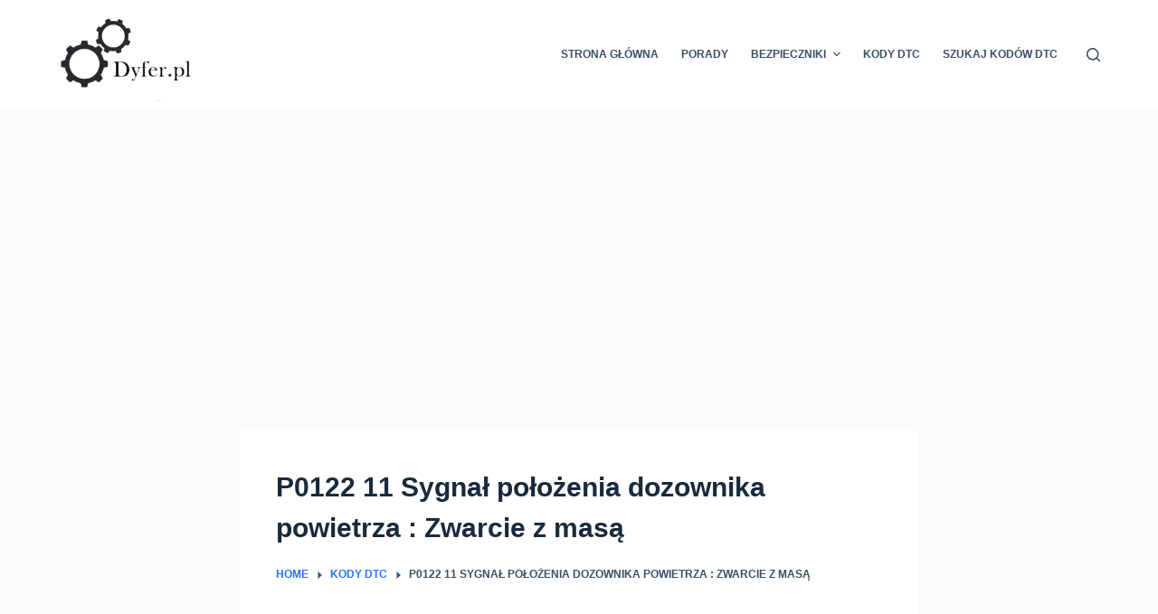

--- FILE ---
content_type: text/html; charset=UTF-8
request_url: https://dyfer.pl/p0122-11/
body_size: 19154
content:

<!doctype html>
<html lang="pl-PL"
	prefix="og: https://ogp.me/ns#" >
<head>
	
	<meta charset="UTF-8">
	<meta name="viewport" content="width=device-width, initial-scale=1, maximum-scale=5, viewport-fit=cover">
	<link rel="profile" href="https://gmpg.org/xfn/11">

	<title>P0122 11 Sygnał położenia dozownika powietrza : Zwarcie z masą - Szukaj kodów błędów DTC</title>

		<!-- All in One SEO 4.1.6.2 -->
		<meta name="description" content=" Szukaj kodów dtc Search for:Search Button Kod błędu P0122 11 Lokalizacja usterki Sygnał położenia dozownika powietrza : Zwarcie z masą Napięcie sygnału 1 czujnika położenia modułu przepustnicy z napędem jest niższe od progu działania Wykrycie zwarcia z masą sygnału 1 czujnika położenia przepustnicy z napędem Główne możliwe objawy odczuwane przez klienta Brak automatycznego zatrzymania silnika spalinowego Szarpanie, gaśnięcie silnika Niemożliwe włączenie funkcji regulacji lub ograniczenia prędkości pojazdu Drgania Warkot / buczenie / brzęczenie Gwizd i syrena / syczenie / szum powietrza Dezaktywacja lub odcięcie funkcji regulacji / ograniczenia prędkości samochodu Nieprawidłowe działanie wytwarzania ciepłego powietrza Nieprawidłowe działanie przełącznika…" />
		<meta name="robots" content="max-image-preview:large" />
		<link rel="canonical" href="https://dyfer.pl/p0122-11/" />

		<!-- Global site tag (gtag.js) - Google Analytics -->
<script async src="https://www.googletagmanager.com/gtag/js?id=UA-217313340-1"></script>
<script>
 window.dataLayer = window.dataLayer || [];
 function gtag(){dataLayer.push(arguments);}
 gtag('js', new Date());

 gtag('config', 'UA-217313340-1');
</script>
		<meta property="og:locale" content="pl_PL" />
		<meta property="og:site_name" content="Szukaj kodów błędów DTC - Kody DTC P0XXX" />
		<meta property="og:type" content="article" />
		<meta property="og:title" content="P0122 11 Sygnał położenia dozownika powietrza : Zwarcie z masą - Szukaj kodów błędów DTC" />
		<meta property="og:description" content=" Szukaj kodów dtc Search for:Search Button Kod błędu P0122 11 Lokalizacja usterki Sygnał położenia dozownika powietrza : Zwarcie z masą Napięcie sygnału 1 czujnika położenia modułu przepustnicy z napędem jest niższe od progu działania Wykrycie zwarcia z masą sygnału 1 czujnika położenia przepustnicy z napędem Główne możliwe objawy odczuwane przez klienta Brak automatycznego zatrzymania silnika spalinowego Szarpanie, gaśnięcie silnika Niemożliwe włączenie funkcji regulacji lub ograniczenia prędkości pojazdu Drgania Warkot / buczenie / brzęczenie Gwizd i syrena / syczenie / szum powietrza Dezaktywacja lub odcięcie funkcji regulacji / ograniczenia prędkości samochodu Nieprawidłowe działanie wytwarzania ciepłego powietrza Nieprawidłowe działanie przełącznika…" />
		<meta property="og:url" content="https://dyfer.pl/p0122-11/" />
		<meta property="og:image" content="https://dyfer.pl/wp-content/uploads/2023/06/logo.png" />
		<meta property="og:image:secure_url" content="https://dyfer.pl/wp-content/uploads/2023/06/logo.png" />
		<meta property="article:published_time" content="2022-06-27T20:08:00+00:00" />
		<meta property="article:modified_time" content="2022-06-27T20:08:00+00:00" />
		<meta name="twitter:card" content="summary" />
		<meta name="twitter:title" content="P0122 11 Sygnał położenia dozownika powietrza : Zwarcie z masą - Szukaj kodów błędów DTC" />
		<meta name="twitter:description" content=" Szukaj kodów dtc Search for:Search Button Kod błędu P0122 11 Lokalizacja usterki Sygnał położenia dozownika powietrza : Zwarcie z masą Napięcie sygnału 1 czujnika położenia modułu przepustnicy z napędem jest niższe od progu działania Wykrycie zwarcia z masą sygnału 1 czujnika położenia przepustnicy z napędem Główne możliwe objawy odczuwane przez klienta Brak automatycznego zatrzymania silnika spalinowego Szarpanie, gaśnięcie silnika Niemożliwe włączenie funkcji regulacji lub ograniczenia prędkości pojazdu Drgania Warkot / buczenie / brzęczenie Gwizd i syrena / syczenie / szum powietrza Dezaktywacja lub odcięcie funkcji regulacji / ograniczenia prędkości samochodu Nieprawidłowe działanie wytwarzania ciepłego powietrza Nieprawidłowe działanie przełącznika…" />
		<meta name="twitter:image" content="https://dyfer.pl/wp-content/uploads/2023/06/logo.png" />
		<script type="application/ld+json" class="aioseo-schema">
			{"@context":"https:\/\/schema.org","@graph":[{"@type":"WebSite","@id":"https:\/\/dyfer.pl\/#website","url":"https:\/\/dyfer.pl\/","name":"Szukaj kod\u00f3w b\u0142\u0119d\u00f3w DTC","description":"Kody DTC P0XXX","inLanguage":"pl-PL","publisher":{"@id":"https:\/\/dyfer.pl\/#organization"}},{"@type":"Organization","@id":"https:\/\/dyfer.pl\/#organization","name":"Dyfer.pl","url":"https:\/\/dyfer.pl\/","logo":{"@type":"ImageObject","@id":"https:\/\/dyfer.pl\/#organizationLogo","url":"https:\/\/dyfer.pl\/wp-content\/uploads\/2023\/06\/logo.png","width":490,"height":300},"image":{"@id":"https:\/\/dyfer.pl\/#organizationLogo"}},{"@type":"BreadcrumbList","@id":"https:\/\/dyfer.pl\/p0122-11\/#breadcrumblist","itemListElement":[{"@type":"ListItem","@id":"https:\/\/dyfer.pl\/#listItem","position":1,"item":{"@type":"WebPage","@id":"https:\/\/dyfer.pl\/","name":"Home","description":"Kody DTC P0XXX","url":"https:\/\/dyfer.pl\/"},"nextItem":"https:\/\/dyfer.pl\/p0122-11\/#listItem"},{"@type":"ListItem","@id":"https:\/\/dyfer.pl\/p0122-11\/#listItem","position":2,"item":{"@type":"WebPage","@id":"https:\/\/dyfer.pl\/p0122-11\/","name":"P0122 11 \tSygna\u0142 po\u0142o\u017cenia dozownika powietrza : Zwarcie z mas\u0105","description":"Szukaj kod\u00f3w dtc Search for:Search Button Kod b\u0142\u0119du P0122 11 Lokalizacja usterki Sygna\u0142 po\u0142o\u017cenia dozownika powietrza : Zwarcie z mas\u0105 Napi\u0119cie sygna\u0142u 1 czujnika po\u0142o\u017cenia modu\u0142u przepustnicy z nap\u0119dem jest ni\u017csze od progu dzia\u0142ania Wykrycie zwarcia z mas\u0105 sygna\u0142u 1 czujnika po\u0142o\u017cenia przepustnicy z nap\u0119dem G\u0142\u00f3wne mo\u017cliwe objawy odczuwane przez klienta Brak automatycznego zatrzymania silnika spalinowego Szarpanie, ga\u015bni\u0119cie silnika Niemo\u017cliwe w\u0142\u0105czenie funkcji regulacji lub ograniczenia pr\u0119dko\u015bci pojazdu Drgania Warkot \/ buczenie \/ brz\u0119czenie Gwizd i syrena \/ syczenie \/ szum powietrza Dezaktywacja lub odci\u0119cie funkcji regulacji \/ ograniczenia pr\u0119dko\u015bci samochodu Nieprawid\u0142owe dzia\u0142anie wytwarzania ciep\u0142ego powietrza Nieprawid\u0142owe dzia\u0142anie prze\u0142\u0105cznika\u2026","url":"https:\/\/dyfer.pl\/p0122-11\/"},"previousItem":"https:\/\/dyfer.pl\/#listItem"}]},{"@type":"Person","@id":"https:\/\/dyfer.pl\/author\/bolec812\/#author","url":"https:\/\/dyfer.pl\/author\/bolec812\/","name":"bolec812","image":{"@type":"ImageObject","@id":"https:\/\/dyfer.pl\/p0122-11\/#authorImage","url":"https:\/\/secure.gravatar.com\/avatar\/f161b088b59be2bf84a54f9a0689732ea6ab35ddbc0ec88306b62cabf6dd4418?s=96&d=retro&r=g","width":96,"height":96,"caption":"bolec812"}},{"@type":"WebPage","@id":"https:\/\/dyfer.pl\/p0122-11\/#webpage","url":"https:\/\/dyfer.pl\/p0122-11\/","name":"P0122 11 Sygna\u0142 po\u0142o\u017cenia dozownika powietrza : Zwarcie z mas\u0105 - Szukaj kod\u00f3w b\u0142\u0119d\u00f3w DTC","description":"Szukaj kod\u00f3w dtc Search for:Search Button Kod b\u0142\u0119du P0122 11 Lokalizacja usterki Sygna\u0142 po\u0142o\u017cenia dozownika powietrza : Zwarcie z mas\u0105 Napi\u0119cie sygna\u0142u 1 czujnika po\u0142o\u017cenia modu\u0142u przepustnicy z nap\u0119dem jest ni\u017csze od progu dzia\u0142ania Wykrycie zwarcia z mas\u0105 sygna\u0142u 1 czujnika po\u0142o\u017cenia przepustnicy z nap\u0119dem G\u0142\u00f3wne mo\u017cliwe objawy odczuwane przez klienta Brak automatycznego zatrzymania silnika spalinowego Szarpanie, ga\u015bni\u0119cie silnika Niemo\u017cliwe w\u0142\u0105czenie funkcji regulacji lub ograniczenia pr\u0119dko\u015bci pojazdu Drgania Warkot \/ buczenie \/ brz\u0119czenie Gwizd i syrena \/ syczenie \/ szum powietrza Dezaktywacja lub odci\u0119cie funkcji regulacji \/ ograniczenia pr\u0119dko\u015bci samochodu Nieprawid\u0142owe dzia\u0142anie wytwarzania ciep\u0142ego powietrza Nieprawid\u0142owe dzia\u0142anie prze\u0142\u0105cznika\u2026","inLanguage":"pl-PL","isPartOf":{"@id":"https:\/\/dyfer.pl\/#website"},"breadcrumb":{"@id":"https:\/\/dyfer.pl\/p0122-11\/#breadcrumblist"},"author":"https:\/\/dyfer.pl\/author\/bolec812\/#author","creator":"https:\/\/dyfer.pl\/author\/bolec812\/#author","datePublished":"2022-06-27T20:08:00+02:00","dateModified":"2022-06-27T20:08:00+02:00"},{"@type":"BlogPosting","@id":"https:\/\/dyfer.pl\/p0122-11\/#blogposting","name":"P0122 11 Sygna\u0142 po\u0142o\u017cenia dozownika powietrza : Zwarcie z mas\u0105 - Szukaj kod\u00f3w b\u0142\u0119d\u00f3w DTC","description":"Szukaj kod\u00f3w dtc Search for:Search Button Kod b\u0142\u0119du P0122 11 Lokalizacja usterki Sygna\u0142 po\u0142o\u017cenia dozownika powietrza : Zwarcie z mas\u0105 Napi\u0119cie sygna\u0142u 1 czujnika po\u0142o\u017cenia modu\u0142u przepustnicy z nap\u0119dem jest ni\u017csze od progu dzia\u0142ania Wykrycie zwarcia z mas\u0105 sygna\u0142u 1 czujnika po\u0142o\u017cenia przepustnicy z nap\u0119dem G\u0142\u00f3wne mo\u017cliwe objawy odczuwane przez klienta Brak automatycznego zatrzymania silnika spalinowego Szarpanie, ga\u015bni\u0119cie silnika Niemo\u017cliwe w\u0142\u0105czenie funkcji regulacji lub ograniczenia pr\u0119dko\u015bci pojazdu Drgania Warkot \/ buczenie \/ brz\u0119czenie Gwizd i syrena \/ syczenie \/ szum powietrza Dezaktywacja lub odci\u0119cie funkcji regulacji \/ ograniczenia pr\u0119dko\u015bci samochodu Nieprawid\u0142owe dzia\u0142anie wytwarzania ciep\u0142ego powietrza Nieprawid\u0142owe dzia\u0142anie prze\u0142\u0105cznika\u2026","inLanguage":"pl-PL","headline":"P0122 11 \tSygna\u0142 po\u0142o\u017cenia dozownika powietrza : Zwarcie z mas\u0105","author":{"@id":"https:\/\/dyfer.pl\/author\/bolec812\/#author"},"publisher":{"@id":"https:\/\/dyfer.pl\/#organization"},"datePublished":"2022-06-27T20:08:00+02:00","dateModified":"2022-06-27T20:08:00+02:00","articleSection":"Kody DTC","mainEntityOfPage":{"@id":"https:\/\/dyfer.pl\/p0122-11\/#webpage"},"isPartOf":{"@id":"https:\/\/dyfer.pl\/p0122-11\/#webpage"},"image":{"@type":"ImageObject","@id":"https:\/\/dyfer.pl\/#articleImage","url":"https:\/\/dyfer.pl\/wp-content\/uploads\/2023\/06\/logo.png","width":490,"height":300}}]}
		</script>
		<!-- All in One SEO -->

<link rel='dns-prefetch' href='//pagead2.googlesyndication.com' />
<link rel="alternate" type="application/rss+xml" title="Szukaj kodów błędów DTC &raquo; Kanał z wpisami" href="https://dyfer.pl/feed/" />
<link rel="alternate" type="application/rss+xml" title="Szukaj kodów błędów DTC &raquo; Kanał z komentarzami" href="https://dyfer.pl/comments/feed/" />
<link rel="alternate" title="oEmbed (JSON)" type="application/json+oembed" href="https://dyfer.pl/wp-json/oembed/1.0/embed?url=https%3A%2F%2Fdyfer.pl%2Fp0122-11%2F" />
<link rel="alternate" title="oEmbed (XML)" type="text/xml+oembed" href="https://dyfer.pl/wp-json/oembed/1.0/embed?url=https%3A%2F%2Fdyfer.pl%2Fp0122-11%2F&#038;format=xml" />
<style id='wp-img-auto-sizes-contain-inline-css'>
img:is([sizes=auto i],[sizes^="auto," i]){contain-intrinsic-size:3000px 1500px}
/*# sourceURL=wp-img-auto-sizes-contain-inline-css */
</style>
<link rel='stylesheet' id='blocksy-dynamic-global-css' href='https://dyfer.pl/wp-content/uploads/blocksy/css/global.css?ver=91041' media='all' />
<link rel='stylesheet' id='wp-block-library-css' href='https://dyfer.pl/wp-includes/css/dist/block-library/style.min.css?ver=6.9' media='all' />
<style id='global-styles-inline-css'>
:root{--wp--preset--aspect-ratio--square: 1;--wp--preset--aspect-ratio--4-3: 4/3;--wp--preset--aspect-ratio--3-4: 3/4;--wp--preset--aspect-ratio--3-2: 3/2;--wp--preset--aspect-ratio--2-3: 2/3;--wp--preset--aspect-ratio--16-9: 16/9;--wp--preset--aspect-ratio--9-16: 9/16;--wp--preset--color--black: #000000;--wp--preset--color--cyan-bluish-gray: #abb8c3;--wp--preset--color--white: #ffffff;--wp--preset--color--pale-pink: #f78da7;--wp--preset--color--vivid-red: #cf2e2e;--wp--preset--color--luminous-vivid-orange: #ff6900;--wp--preset--color--luminous-vivid-amber: #fcb900;--wp--preset--color--light-green-cyan: #7bdcb5;--wp--preset--color--vivid-green-cyan: #00d084;--wp--preset--color--pale-cyan-blue: #8ed1fc;--wp--preset--color--vivid-cyan-blue: #0693e3;--wp--preset--color--vivid-purple: #9b51e0;--wp--preset--color--palette-color-1: var(--paletteColor1, #2872fa);--wp--preset--color--palette-color-2: var(--paletteColor2, #1559ed);--wp--preset--color--palette-color-3: var(--paletteColor3, #3A4F66);--wp--preset--color--palette-color-4: var(--paletteColor4, #192a3d);--wp--preset--color--palette-color-5: var(--paletteColor5, #e1e8ed);--wp--preset--color--palette-color-6: var(--paletteColor6, #f2f5f7);--wp--preset--color--palette-color-7: var(--paletteColor7, #FAFBFC);--wp--preset--color--palette-color-8: var(--paletteColor8, #ffffff);--wp--preset--gradient--vivid-cyan-blue-to-vivid-purple: linear-gradient(135deg,rgba(6,147,227,1) 0%,rgb(155,81,224) 100%);--wp--preset--gradient--light-green-cyan-to-vivid-green-cyan: linear-gradient(135deg,rgb(122,220,180) 0%,rgb(0,208,130) 100%);--wp--preset--gradient--luminous-vivid-amber-to-luminous-vivid-orange: linear-gradient(135deg,rgba(252,185,0,1) 0%,rgba(255,105,0,1) 100%);--wp--preset--gradient--luminous-vivid-orange-to-vivid-red: linear-gradient(135deg,rgba(255,105,0,1) 0%,rgb(207,46,46) 100%);--wp--preset--gradient--very-light-gray-to-cyan-bluish-gray: linear-gradient(135deg,rgb(238,238,238) 0%,rgb(169,184,195) 100%);--wp--preset--gradient--cool-to-warm-spectrum: linear-gradient(135deg,rgb(74,234,220) 0%,rgb(151,120,209) 20%,rgb(207,42,186) 40%,rgb(238,44,130) 60%,rgb(251,105,98) 80%,rgb(254,248,76) 100%);--wp--preset--gradient--blush-light-purple: linear-gradient(135deg,rgb(255,206,236) 0%,rgb(152,150,240) 100%);--wp--preset--gradient--blush-bordeaux: linear-gradient(135deg,rgb(254,205,165) 0%,rgb(254,45,45) 50%,rgb(107,0,62) 100%);--wp--preset--gradient--luminous-dusk: linear-gradient(135deg,rgb(255,203,112) 0%,rgb(199,81,192) 50%,rgb(65,88,208) 100%);--wp--preset--gradient--pale-ocean: linear-gradient(135deg,rgb(255,245,203) 0%,rgb(182,227,212) 50%,rgb(51,167,181) 100%);--wp--preset--gradient--electric-grass: linear-gradient(135deg,rgb(202,248,128) 0%,rgb(113,206,126) 100%);--wp--preset--gradient--midnight: linear-gradient(135deg,rgb(2,3,129) 0%,rgb(40,116,252) 100%);--wp--preset--gradient--juicy-peach: linear-gradient(to right, #ffecd2 0%, #fcb69f 100%);--wp--preset--gradient--young-passion: linear-gradient(to right, #ff8177 0%, #ff867a 0%, #ff8c7f 21%, #f99185 52%, #cf556c 78%, #b12a5b 100%);--wp--preset--gradient--true-sunset: linear-gradient(to right, #fa709a 0%, #fee140 100%);--wp--preset--gradient--morpheus-den: linear-gradient(to top, #30cfd0 0%, #330867 100%);--wp--preset--gradient--plum-plate: linear-gradient(135deg, #667eea 0%, #764ba2 100%);--wp--preset--gradient--aqua-splash: linear-gradient(15deg, #13547a 0%, #80d0c7 100%);--wp--preset--gradient--love-kiss: linear-gradient(to top, #ff0844 0%, #ffb199 100%);--wp--preset--gradient--new-retrowave: linear-gradient(to top, #3b41c5 0%, #a981bb 49%, #ffc8a9 100%);--wp--preset--gradient--plum-bath: linear-gradient(to top, #cc208e 0%, #6713d2 100%);--wp--preset--gradient--high-flight: linear-gradient(to right, #0acffe 0%, #495aff 100%);--wp--preset--gradient--teen-party: linear-gradient(-225deg, #FF057C 0%, #8D0B93 50%, #321575 100%);--wp--preset--gradient--fabled-sunset: linear-gradient(-225deg, #231557 0%, #44107A 29%, #FF1361 67%, #FFF800 100%);--wp--preset--gradient--arielle-smile: radial-gradient(circle 248px at center, #16d9e3 0%, #30c7ec 47%, #46aef7 100%);--wp--preset--gradient--itmeo-branding: linear-gradient(180deg, #2af598 0%, #009efd 100%);--wp--preset--gradient--deep-blue: linear-gradient(to right, #6a11cb 0%, #2575fc 100%);--wp--preset--gradient--strong-bliss: linear-gradient(to right, #f78ca0 0%, #f9748f 19%, #fd868c 60%, #fe9a8b 100%);--wp--preset--gradient--sweet-period: linear-gradient(to top, #3f51b1 0%, #5a55ae 13%, #7b5fac 25%, #8f6aae 38%, #a86aa4 50%, #cc6b8e 62%, #f18271 75%, #f3a469 87%, #f7c978 100%);--wp--preset--gradient--purple-division: linear-gradient(to top, #7028e4 0%, #e5b2ca 100%);--wp--preset--gradient--cold-evening: linear-gradient(to top, #0c3483 0%, #a2b6df 100%, #6b8cce 100%, #a2b6df 100%);--wp--preset--gradient--mountain-rock: linear-gradient(to right, #868f96 0%, #596164 100%);--wp--preset--gradient--desert-hump: linear-gradient(to top, #c79081 0%, #dfa579 100%);--wp--preset--gradient--ethernal-constance: linear-gradient(to top, #09203f 0%, #537895 100%);--wp--preset--gradient--happy-memories: linear-gradient(-60deg, #ff5858 0%, #f09819 100%);--wp--preset--gradient--grown-early: linear-gradient(to top, #0ba360 0%, #3cba92 100%);--wp--preset--gradient--morning-salad: linear-gradient(-225deg, #B7F8DB 0%, #50A7C2 100%);--wp--preset--gradient--night-call: linear-gradient(-225deg, #AC32E4 0%, #7918F2 48%, #4801FF 100%);--wp--preset--gradient--mind-crawl: linear-gradient(-225deg, #473B7B 0%, #3584A7 51%, #30D2BE 100%);--wp--preset--gradient--angel-care: linear-gradient(-225deg, #FFE29F 0%, #FFA99F 48%, #FF719A 100%);--wp--preset--gradient--juicy-cake: linear-gradient(to top, #e14fad 0%, #f9d423 100%);--wp--preset--gradient--rich-metal: linear-gradient(to right, #d7d2cc 0%, #304352 100%);--wp--preset--gradient--mole-hall: linear-gradient(-20deg, #616161 0%, #9bc5c3 100%);--wp--preset--gradient--cloudy-knoxville: linear-gradient(120deg, #fdfbfb 0%, #ebedee 100%);--wp--preset--gradient--soft-grass: linear-gradient(to top, #c1dfc4 0%, #deecdd 100%);--wp--preset--gradient--saint-petersburg: linear-gradient(135deg, #f5f7fa 0%, #c3cfe2 100%);--wp--preset--gradient--everlasting-sky: linear-gradient(135deg, #fdfcfb 0%, #e2d1c3 100%);--wp--preset--gradient--kind-steel: linear-gradient(-20deg, #e9defa 0%, #fbfcdb 100%);--wp--preset--gradient--over-sun: linear-gradient(60deg, #abecd6 0%, #fbed96 100%);--wp--preset--gradient--premium-white: linear-gradient(to top, #d5d4d0 0%, #d5d4d0 1%, #eeeeec 31%, #efeeec 75%, #e9e9e7 100%);--wp--preset--gradient--clean-mirror: linear-gradient(45deg, #93a5cf 0%, #e4efe9 100%);--wp--preset--gradient--wild-apple: linear-gradient(to top, #d299c2 0%, #fef9d7 100%);--wp--preset--gradient--snow-again: linear-gradient(to top, #e6e9f0 0%, #eef1f5 100%);--wp--preset--gradient--confident-cloud: linear-gradient(to top, #dad4ec 0%, #dad4ec 1%, #f3e7e9 100%);--wp--preset--gradient--glass-water: linear-gradient(to top, #dfe9f3 0%, white 100%);--wp--preset--gradient--perfect-white: linear-gradient(-225deg, #E3FDF5 0%, #FFE6FA 100%);--wp--preset--font-size--small: 13px;--wp--preset--font-size--medium: 20px;--wp--preset--font-size--large: 36px;--wp--preset--font-size--x-large: 42px;--wp--preset--spacing--20: 0.44rem;--wp--preset--spacing--30: 0.67rem;--wp--preset--spacing--40: 1rem;--wp--preset--spacing--50: 1.5rem;--wp--preset--spacing--60: 2.25rem;--wp--preset--spacing--70: 3.38rem;--wp--preset--spacing--80: 5.06rem;--wp--preset--shadow--natural: 6px 6px 9px rgba(0, 0, 0, 0.2);--wp--preset--shadow--deep: 12px 12px 50px rgba(0, 0, 0, 0.4);--wp--preset--shadow--sharp: 6px 6px 0px rgba(0, 0, 0, 0.2);--wp--preset--shadow--outlined: 6px 6px 0px -3px rgb(255, 255, 255), 6px 6px rgb(0, 0, 0);--wp--preset--shadow--crisp: 6px 6px 0px rgb(0, 0, 0);}:where(.is-layout-flex){gap: 0.5em;}:where(.is-layout-grid){gap: 0.5em;}body .is-layout-flex{display: flex;}.is-layout-flex{flex-wrap: wrap;align-items: center;}.is-layout-flex > :is(*, div){margin: 0;}body .is-layout-grid{display: grid;}.is-layout-grid > :is(*, div){margin: 0;}:where(.wp-block-columns.is-layout-flex){gap: 2em;}:where(.wp-block-columns.is-layout-grid){gap: 2em;}:where(.wp-block-post-template.is-layout-flex){gap: 1.25em;}:where(.wp-block-post-template.is-layout-grid){gap: 1.25em;}.has-black-color{color: var(--wp--preset--color--black) !important;}.has-cyan-bluish-gray-color{color: var(--wp--preset--color--cyan-bluish-gray) !important;}.has-white-color{color: var(--wp--preset--color--white) !important;}.has-pale-pink-color{color: var(--wp--preset--color--pale-pink) !important;}.has-vivid-red-color{color: var(--wp--preset--color--vivid-red) !important;}.has-luminous-vivid-orange-color{color: var(--wp--preset--color--luminous-vivid-orange) !important;}.has-luminous-vivid-amber-color{color: var(--wp--preset--color--luminous-vivid-amber) !important;}.has-light-green-cyan-color{color: var(--wp--preset--color--light-green-cyan) !important;}.has-vivid-green-cyan-color{color: var(--wp--preset--color--vivid-green-cyan) !important;}.has-pale-cyan-blue-color{color: var(--wp--preset--color--pale-cyan-blue) !important;}.has-vivid-cyan-blue-color{color: var(--wp--preset--color--vivid-cyan-blue) !important;}.has-vivid-purple-color{color: var(--wp--preset--color--vivid-purple) !important;}.has-black-background-color{background-color: var(--wp--preset--color--black) !important;}.has-cyan-bluish-gray-background-color{background-color: var(--wp--preset--color--cyan-bluish-gray) !important;}.has-white-background-color{background-color: var(--wp--preset--color--white) !important;}.has-pale-pink-background-color{background-color: var(--wp--preset--color--pale-pink) !important;}.has-vivid-red-background-color{background-color: var(--wp--preset--color--vivid-red) !important;}.has-luminous-vivid-orange-background-color{background-color: var(--wp--preset--color--luminous-vivid-orange) !important;}.has-luminous-vivid-amber-background-color{background-color: var(--wp--preset--color--luminous-vivid-amber) !important;}.has-light-green-cyan-background-color{background-color: var(--wp--preset--color--light-green-cyan) !important;}.has-vivid-green-cyan-background-color{background-color: var(--wp--preset--color--vivid-green-cyan) !important;}.has-pale-cyan-blue-background-color{background-color: var(--wp--preset--color--pale-cyan-blue) !important;}.has-vivid-cyan-blue-background-color{background-color: var(--wp--preset--color--vivid-cyan-blue) !important;}.has-vivid-purple-background-color{background-color: var(--wp--preset--color--vivid-purple) !important;}.has-black-border-color{border-color: var(--wp--preset--color--black) !important;}.has-cyan-bluish-gray-border-color{border-color: var(--wp--preset--color--cyan-bluish-gray) !important;}.has-white-border-color{border-color: var(--wp--preset--color--white) !important;}.has-pale-pink-border-color{border-color: var(--wp--preset--color--pale-pink) !important;}.has-vivid-red-border-color{border-color: var(--wp--preset--color--vivid-red) !important;}.has-luminous-vivid-orange-border-color{border-color: var(--wp--preset--color--luminous-vivid-orange) !important;}.has-luminous-vivid-amber-border-color{border-color: var(--wp--preset--color--luminous-vivid-amber) !important;}.has-light-green-cyan-border-color{border-color: var(--wp--preset--color--light-green-cyan) !important;}.has-vivid-green-cyan-border-color{border-color: var(--wp--preset--color--vivid-green-cyan) !important;}.has-pale-cyan-blue-border-color{border-color: var(--wp--preset--color--pale-cyan-blue) !important;}.has-vivid-cyan-blue-border-color{border-color: var(--wp--preset--color--vivid-cyan-blue) !important;}.has-vivid-purple-border-color{border-color: var(--wp--preset--color--vivid-purple) !important;}.has-vivid-cyan-blue-to-vivid-purple-gradient-background{background: var(--wp--preset--gradient--vivid-cyan-blue-to-vivid-purple) !important;}.has-light-green-cyan-to-vivid-green-cyan-gradient-background{background: var(--wp--preset--gradient--light-green-cyan-to-vivid-green-cyan) !important;}.has-luminous-vivid-amber-to-luminous-vivid-orange-gradient-background{background: var(--wp--preset--gradient--luminous-vivid-amber-to-luminous-vivid-orange) !important;}.has-luminous-vivid-orange-to-vivid-red-gradient-background{background: var(--wp--preset--gradient--luminous-vivid-orange-to-vivid-red) !important;}.has-very-light-gray-to-cyan-bluish-gray-gradient-background{background: var(--wp--preset--gradient--very-light-gray-to-cyan-bluish-gray) !important;}.has-cool-to-warm-spectrum-gradient-background{background: var(--wp--preset--gradient--cool-to-warm-spectrum) !important;}.has-blush-light-purple-gradient-background{background: var(--wp--preset--gradient--blush-light-purple) !important;}.has-blush-bordeaux-gradient-background{background: var(--wp--preset--gradient--blush-bordeaux) !important;}.has-luminous-dusk-gradient-background{background: var(--wp--preset--gradient--luminous-dusk) !important;}.has-pale-ocean-gradient-background{background: var(--wp--preset--gradient--pale-ocean) !important;}.has-electric-grass-gradient-background{background: var(--wp--preset--gradient--electric-grass) !important;}.has-midnight-gradient-background{background: var(--wp--preset--gradient--midnight) !important;}.has-small-font-size{font-size: var(--wp--preset--font-size--small) !important;}.has-medium-font-size{font-size: var(--wp--preset--font-size--medium) !important;}.has-large-font-size{font-size: var(--wp--preset--font-size--large) !important;}.has-x-large-font-size{font-size: var(--wp--preset--font-size--x-large) !important;}
/*# sourceURL=global-styles-inline-css */
</style>

<style id='classic-theme-styles-inline-css'>
/*! This file is auto-generated */
.wp-block-button__link{color:#fff;background-color:#32373c;border-radius:9999px;box-shadow:none;text-decoration:none;padding:calc(.667em + 2px) calc(1.333em + 2px);font-size:1.125em}.wp-block-file__button{background:#32373c;color:#fff;text-decoration:none}
/*# sourceURL=/wp-includes/css/classic-themes.min.css */
</style>
<link rel='stylesheet' id='ivory-search-styles-css' href='https://dyfer.pl/wp-content/plugins/add-search-to-menu/public/css/ivory-search.min.css?ver=5.5.1' media='all' />
<link rel='stylesheet' id='ez-toc-css' href='https://dyfer.pl/wp-content/plugins/easy-table-of-contents/assets/css/screen.min.css?ver=2.0.50' media='all' />
<style id='ez-toc-inline-css'>
div#ez-toc-container p.ez-toc-title {font-size: 120%;}div#ez-toc-container p.ez-toc-title {font-weight: 500;}div#ez-toc-container ul li {font-size: 95%;}div#ez-toc-container nav ul ul li ul li {font-size: 90%!important;}
.ez-toc-container-direction {direction: ltr;}.ez-toc-counter ul{counter-reset: item ;}.ez-toc-counter nav ul li a::before {content: counters(item, ".", decimal) ". ";display: inline-block;counter-increment: item;flex-grow: 0;flex-shrink: 0;margin-right: .2em; float: left;}.ez-toc-widget-direction {direction: ltr;}.ez-toc-widget-container ul{counter-reset: item ;}.ez-toc-widget-container nav ul li a::before {content: counters(item, ".", decimal) ". ";display: inline-block;counter-increment: item;flex-grow: 0;flex-shrink: 0;margin-right: .2em; float: left;}
/*# sourceURL=ez-toc-inline-css */
</style>
<link rel='stylesheet' id='ct-main-styles-css' href='https://dyfer.pl/wp-content/themes/blocksy/static/bundle/main.min.css?ver=1.8.14' media='all' />
<link rel='stylesheet' id='ct-page-title-styles-css' href='https://dyfer.pl/wp-content/themes/blocksy/static/bundle/page-title.min.css?ver=1.8.14' media='all' />
<link rel='stylesheet' id='ct-share-box-styles-css' href='https://dyfer.pl/wp-content/themes/blocksy/static/bundle/share-box.min.css?ver=1.8.14' media='all' />
<link rel='stylesheet' id='ct-posts-nav-styles-css' href='https://dyfer.pl/wp-content/themes/blocksy/static/bundle/posts-nav.min.css?ver=1.8.14' media='all' />
<script src="https://dyfer.pl/wp-includes/js/jquery/jquery.min.js?ver=3.7.1" id="jquery-core-js"></script>
<script src="https://dyfer.pl/wp-includes/js/jquery/jquery-migrate.min.js?ver=3.4.1" id="jquery-migrate-js"></script>
<script id="ez-toc-scroll-scriptjs-js-after">
jQuery(document).ready(function(){document.querySelectorAll(".ez-toc-section").forEach(t=>{t.setAttribute("ez-toc-data-id","#"+decodeURI(t.getAttribute("id")))}),jQuery("a.ez-toc-link").click(function(){let t=jQuery(this).attr("href"),e=jQuery("#wpadminbar"),i=0;30>30&&(i=30),e.length&&(i+=e.height()),jQuery('[ez-toc-data-id="'+decodeURI(t)+'"]').length>0&&(i=jQuery('[ez-toc-data-id="'+decodeURI(t)+'"]').offset().top-i),jQuery("html, body").animate({scrollTop:i},500)})});
//# sourceURL=ez-toc-scroll-scriptjs-js-after
</script>
<link rel="https://api.w.org/" href="https://dyfer.pl/wp-json/" /><link rel="alternate" title="JSON" type="application/json" href="https://dyfer.pl/wp-json/wp/v2/posts/466" /><link rel="EditURI" type="application/rsd+xml" title="RSD" href="https://dyfer.pl/xmlrpc.php?rsd" />
<meta name="generator" content="WordPress 6.9" />
<link rel='shortlink' href='https://dyfer.pl/?p=466' />
<meta name="generator" content="Site Kit by Google 1.90.1" /><noscript><link rel='stylesheet' href='https://dyfer.pl/wp-content/themes/blocksy/static/bundle/no-scripts.min.css' type='text/css' /></noscript>

<!-- Google AdSense snippet added by Site Kit -->
<meta name="google-adsense-platform-account" content="ca-host-pub-2644536267352236">
<meta name="google-adsense-platform-domain" content="sitekit.withgoogle.com">
<!-- End Google AdSense snippet added by Site Kit -->

<!-- Google AdSense snippet added by Site Kit -->
<script async src="https://pagead2.googlesyndication.com/pagead/js/adsbygoogle.js?client=ca-pub-2808030672306385&amp;host=ca-host-pub-2644536267352236" crossorigin="anonymous"></script>

<!-- End Google AdSense snippet added by Site Kit -->
<link rel="icon" href="https://dyfer.pl/wp-content/uploads/2023/06/cropped-51z8n0HnN1L-32x32.jpg" sizes="32x32" />
<link rel="icon" href="https://dyfer.pl/wp-content/uploads/2023/06/cropped-51z8n0HnN1L-192x192.jpg" sizes="192x192" />
<link rel="apple-touch-icon" href="https://dyfer.pl/wp-content/uploads/2023/06/cropped-51z8n0HnN1L-180x180.jpg" />
<meta name="msapplication-TileImage" content="https://dyfer.pl/wp-content/uploads/2023/06/cropped-51z8n0HnN1L-270x270.jpg" />
			<style type="text/css">
					</style>
			</head>

<body class="wp-singular post-template-default single single-post postid-466 single-format-standard wp-custom-logo wp-embed-responsive wp-theme-blocksy blocksy ct-loading" data-link="type-1" data-prefix="single_blog_post" data-header="type-1" data-footer="type-1" itemscope="itemscope" itemtype="https://schema.org/Blog" >

<a class="skip-link show-on-focus" href="#main">
	Skip to content</a>


<div id="main-container">
	<header id="header" class="ct-header" data-id="type-1" itemscope="" itemtype="https://schema.org/WPHeader" ><div data-device="desktop" ><div data-row="middle" data-column-set="2" ><div class="ct-container" ><div data-column="start" data-placements="1" ><div data-items="primary" >
<div	class="site-branding"
	data-id="logo" 		itemscope="itemscope" itemtype="https://schema.org/Organization" >

			<a href="https://dyfer.pl/" class="site-logo-container" rel="home"><img width="490" height="300" src="https://dyfer.pl/wp-content/uploads/2023/06/logo.png" class="default-logo" alt="Szukaj kodów błędów DTC" /></a>	
	</div>

</div></div><div data-column="end" data-placements="1" ><div data-items="primary" >
<nav
	id="header-menu-1"
	class="header-menu-1"
	role="navigation"
	data-id="menu" data-interaction="hover" 	data-menu="type-1"
	data-dropdown="type-1:simple"		data-responsive="no"	itemscope="" itemtype="http://schema.org/SiteNavigationElement" >

	<ul id="menu-menu" class="menu"><li id="menu-item-3544" class="menu-item menu-item-type-custom menu-item-object-custom menu-item-home menu-item-3544"><a href="https://dyfer.pl/" class="ct-menu-link">Strona główna</a></li>
<li id="menu-item-3687" class="menu-item menu-item-type-taxonomy menu-item-object-category menu-item-3687"><a href="https://dyfer.pl/category/porady/" class="ct-menu-link">Porady</a></li>
<li id="menu-item-3241" class="menu-item menu-item-type-taxonomy menu-item-object-category menu-item-has-children menu-item-3241 animated-submenu"><a href="https://dyfer.pl/category/bezpieczniki/" class="ct-menu-link">Bezpieczniki<span class="ct-toggle-dropdown-desktop"><svg class="ct-icon" width="8" height="8" viewBox="0 0 15 15" aria-label="Menu dropdown icon"><path d="M2.1,3.2l5.4,5.4l5.4-5.4L15,4.3l-7.5,7.5L0,4.3L2.1,3.2z"/></svg></span></a><button class="ct-toggle-dropdown-desktop-ghost" aria-label="Expand dropdown menu" aria-expanded="false" ></button>
<ul class="sub-menu">
	<li id="menu-item-3706" class="menu-item menu-item-type-taxonomy menu-item-object-category menu-item-3706"><a href="https://dyfer.pl/category/bezpieczniki/vw/" class="ct-menu-link">Volkswagen</a></li>
	<li id="menu-item-3709" class="menu-item menu-item-type-taxonomy menu-item-object-category menu-item-3709"><a href="https://dyfer.pl/category/bezpieczniki/opel/" class="ct-menu-link">Opel</a></li>
	<li id="menu-item-3710" class="menu-item menu-item-type-taxonomy menu-item-object-category menu-item-3710"><a href="https://dyfer.pl/category/bezpieczniki/ford/" class="ct-menu-link">Ford</a></li>
	<li id="menu-item-3711" class="menu-item menu-item-type-taxonomy menu-item-object-category menu-item-3711"><a href="https://dyfer.pl/category/bezpieczniki/audi/" class="ct-menu-link">Audi</a></li>
	<li id="menu-item-3712" class="menu-item menu-item-type-taxonomy menu-item-object-category menu-item-3712"><a href="https://dyfer.pl/category/bezpieczniki/skoda/" class="ct-menu-link">Skoda</a></li>
</ul>
</li>
<li id="menu-item-3240" class="menu-item menu-item-type-taxonomy menu-item-object-category current-post-ancestor current-menu-parent current-post-parent menu-item-3240"><a href="https://dyfer.pl/category/kody-dtc/" class="ct-menu-link">Kody DTC</a></li>
<li id="menu-item-3552" class="menu-item menu-item-type-post_type menu-item-object-page menu-item-3552"><a href="https://dyfer.pl/szukaj/" class="ct-menu-link">Szukaj kodów DTC</a></li>
</ul></nav>


<button 
	data-toggle-panel="#search-modal"
	class="ct-header-search ct-toggle "
	aria-label="Search"
	data-label="left"
	data-id="search" >

	<span class="ct-label ct-hidden-sm ct-hidden-md ct-hidden-lg">Search</span>

	<svg class="ct-icon" width="15" height="15" viewBox="0 0 15 15">
		<title>Search header icon</title>
		<path d="M14.8,13.7L12,11c0.9-1.2,1.5-2.6,1.5-4.2c0-3.7-3-6.8-6.8-6.8S0,3,0,6.8s3,6.8,6.8,6.8c1.6,0,3.1-0.6,4.2-1.5l2.8,2.8c0.1,0.1,0.3,0.2,0.5,0.2s0.4-0.1,0.5-0.2C15.1,14.5,15.1,14,14.8,13.7z M1.5,6.8c0-2.9,2.4-5.2,5.2-5.2S12,3.9,12,6.8S9.6,12,6.8,12S1.5,9.6,1.5,6.8z"/>
	</svg>
</button>
</div></div></div></div></div><div data-device="mobile" ><div data-row="middle" data-column-set="2" ><div class="ct-container" ><div data-column="start" data-placements="1" ><div data-items="primary" >
<div	class="site-branding"
	data-id="logo" 		itemscope="itemscope" itemtype="https://schema.org/Organization" >

			<a href="https://dyfer.pl/" class="site-logo-container" rel="home"><img width="490" height="300" src="https://dyfer.pl/wp-content/uploads/2023/06/logo.png" class="default-logo" alt="Szukaj kodów błędów DTC" /></a>	
	</div>

</div></div><div data-column="end" data-placements="1" ><div data-items="primary" >
<button
	data-toggle-panel="#offcanvas"
	class="ct-header-trigger ct-toggle"
	data-design="simple"
	data-label="right"
	aria-label="Menu"
	data-id="trigger" >

	<span class="ct-label ">Menu</span>

	<svg
		class="ct-icon"
		width="18" height="14" viewBox="0 0 18 14"
		aria-label="Off Canvas trigger icon"
		data-type="type-2">

		<rect y="0.00" width="18" height="1.7" rx="1"/>
		<rect y="6.15" width="18" height="1.7" rx="1"/>
		<rect y="12.3" width="18" height="1.7" rx="1"/>
	</svg>
</button>
</div></div></div></div></div></header>
	<main id="main" class="site-main hfeed" itemscope="itemscope" itemtype="https://schema.org/CreativeWork" >

		<div class='code-block code-block-2' style='margin: 8px auto; text-align: center; display: block; clear: both;'>
<script async src="https://pagead2.googlesyndication.com/pagead/js/adsbygoogle.js?client=ca-pub-2808030672306385"
     crossorigin="anonymous"></script>
<!-- dyfer.pl pod kreską -->
<ins class="adsbygoogle"
     style="display:block"
     data-ad-client="ca-pub-2808030672306385"
     data-ad-slot="3055338946"
     data-ad-format="auto"
     data-full-width-responsive="true"></ins>
<script>
     (adsbygoogle = window.adsbygoogle || []).push({});
</script></div>

	<div
		class="ct-container-full"
				data-content="narrow"		data-vertical-spacing="top:bottom">

		
		
	<article
		id="post-466"
		class="post-466 post type-post status-publish format-standard hentry category-kody-dtc">

		
<div class="hero-section" data-type="type-1" >
	<header class="entry-header">
		<h1 class="page-title" title="P0122 11 	Sygnał położenia dozownika powietrza : Zwarcie z masą" itemprop="headline" >P0122 11 	Sygnał położenia dozownika powietrza : Zwarcie z masą</h1>
			<nav class="ct-breadcrumbs" itemscope="" itemtype="http://schema.org/BreadcrumbList" ><span class="first-item" itemscope="" itemprop="itemListElement" itemtype="http://schema.org/ListItem" ><meta itemprop="position" content="1"><a href="https://dyfer.pl/" itemprop="item" ><span itemprop="name" >Home</span></a><meta itemprop="url" content="https://dyfer.pl/"/><svg class="separator" width="8" height="8" viewBox="0 0 8 8">
				<polygon points="2.5,0 6.9,4 2.5,8 "/>
			</svg></span><span class="0-item" itemscope="" itemprop="itemListElement" itemtype="http://schema.org/ListItem" ><meta itemprop="position" content="2"><a href="https://dyfer.pl/category/kody-dtc/" itemprop="item" ><span itemprop="name" >Kody DTC</span></a><meta itemprop="url" content="https://dyfer.pl/category/kody-dtc/"/><svg class="separator" width="8" height="8" viewBox="0 0 8 8">
				<polygon points="2.5,0 6.9,4 2.5,8 "/>
			</svg></span><span class="last-item" itemscope="" itemprop="itemListElement" itemtype="http://schema.org/ListItem" ><meta itemprop="position" content="3"><span itemprop="name" >P0122 11 	Sygnał położenia dozownika powietrza : Zwarcie z masą</span><meta itemprop="url" content="https://dyfer.pl/p0122-11/"/></span>			</nav>

			</header>
</div>

		
		
		<div class="entry-content">
			<div class='code-block code-block-9' style='margin: 8px 0; clear: both;'>
<script async src="https://pagead2.googlesyndication.com/pagead/js/adsbygoogle.js?client=ca-pub-2808030672306385"
     crossorigin="anonymous"></script>
<!-- dyfer.pl pod kreską -->
<ins class="adsbygoogle"
     style="display:block"
     data-ad-client="ca-pub-2808030672306385"
     data-ad-slot="3055338946"
     data-ad-format="auto"
     data-full-width-responsive="true"></ins>
<script>
     (adsbygoogle = window.adsbygoogle || []).push({});
</script></div>
<div class='code-block code-block-5' style='margin: 8px 0; clear: both;'>
&nbsp;
&nbsp;
<strong>Szukaj kodów dtc</strong>
<form  class="is-search-form is-form-style is-form-style-3 is-form-id-3545 " action="https://dyfer.pl/" method="get" role="search" ><label for="is-search-input-3545"><span class="is-screen-reader-text">Search for:</span><input  type="search" id="is-search-input-3545" name="s" value="" class="is-search-input" placeholder="Szukaj..." autocomplete=off /></label><button type="submit" class="is-search-submit"><span class="is-screen-reader-text">Search Button</span><span class="is-search-icon"><svg focusable="false" aria-label="Search" xmlns="http://www.w3.org/2000/svg" viewBox="0 0 24 24" width="24px"><path d="M15.5 14h-.79l-.28-.27C15.41 12.59 16 11.11 16 9.5 16 5.91 13.09 3 9.5 3S3 5.91 3 9.5 5.91 16 9.5 16c1.61 0 3.09-.59 4.23-1.57l.27.28v.79l5 4.99L20.49 19l-4.99-5zm-6 0C7.01 14 5 11.99 5 9.5S7.01 5 9.5 5 14 7.01 14 9.5 11.99 14 9.5 14z"></path></svg></span></button><input type="hidden" name="id" value="3545" /><input type="hidden" name="post_type" value="post" /></form></div>
<p><strong>Kod błędu</strong></p>
<ul>
<li>P0122 11</li>
</ul>
<hr />
<p><strong>Lokalizacja usterki</strong></p>
<ul>
<li>Sygnał położenia dozownika powietrza : Zwarcie z masą</li>
<li>Napięcie sygnału 1 czujnika położenia modułu przepustnicy z napędem jest niższe od progu działania</li>
<li>Wykrycie zwarcia z masą sygnału 1 czujnika położenia przepustnicy z napędem</li>
</ul>
<hr />
<p><strong>Główne możliwe objawy odczuwane przez klienta</strong></p>
<ul>
<li>Brak automatycznego zatrzymania silnika spalinowego</li>
<li>Szarpanie, gaśnięcie silnika</li>
<li>Niemożliwe włączenie funkcji regulacji lub ograniczenia prędkości pojazdu</li>
<li>Drgania</li>
<li>Warkot / buczenie / brzęczenie</li>
<li>Gwizd i syrena / syczenie / szum powietrza</li>
<li>Dezaktywacja lub odcięcie funkcji regulacji / ograniczenia prędkości samochodu</li>
<li>Nieprawidłowe działanie wytwarzania ciepłego powietrza</li>
<li>Nieprawidłowe działanie przełącznika Stop and Start lub jego diody LED</li>
<li>Niesprawność usuwanie zaparowania / odszraniania</li>
<li>Brak mocy</li>
<li>Problem zapalania się lampki kontrolnej &#8222;ECO&#8221; systemu Stop and Start w zestawie wskażników</li>
</ul>
<hr />
<p><strong>Możliwe przyczyny błędu P0122 11</strong></p>
<ul>
<li>Moduł przepustnicy z napędem</li>
<li>Kalkulator silnika</li>
<li>Wiązka elektryczna</li>
</ul>
<p>&nbsp;</p>
<div class='code-block code-block-4' style='margin: 8px auto; text-align: center; display: block; clear: both;'>
<hr />
<h3>Kod błędu najczęsciej występuje w takich autach jak:</h3>
Romeo Giulia, Alfa  Stelvio,  A1,  A3,  A4,  A5,  A6,  Q2,  Q3,  Q5,  Q7, Audi TT, BMW 1 ,  2 , 3 , 4 , 5 , 7 Series, X1, X2,  X3,  X4,  X5,  C3, Citroen C4 Cactus, Dacia Duster, DS 3 Crossback, Fiat 500,  Panda, Ford EcoSport,  Fiesta,  Focus,  Kuga,  Puma,  Ranger,  Civic,  HR-V, Honda Jazz, Hyundai i10,  i20,  i30,  Kona, Jaguar E-PACE, Jaguar F-PACE, Jeep Compass,  Renegade,  Ceed,  Niro, Kia Sportage, Land Rover Discovery Sport, Land Rover Range Rover Evoque, Land Rover Range Rover Sport, Mazda CX-30, Mazda CX-5, - A-, -Benz B-, - C-, - E-, - GLA, Mercedes- GLB, - GLE, - S-Class, Mini Cooper, Mitsubishi ASX, Mitsubishi Outlander, Nissan Juke, Nissan Qashqai,  Astra, Opel Corsa,  Crossland X,  Grandland X,  2008,  208,  3008, Peugeot 308, Porsche Cayenne,  Captur, Renault Clio,  Kadjar, Seat Arona, Seat Ateca, Seat Ibiza, Seat Leon,  Fabia, Skoda Kamiq,  Karoq,  Kodiaq,  Octavia, Suzuki Swift,  Vitara, Toyota Aygo,  C-HR,  Corolla,  RAV4,  Golf,  Passat,  Polo, Volkswagen T-Cross,  T-Roc,  Tiguan,  S60,  V60, Volvo XC40, XC60 ,XC90.</div>
<!-- AI CONTENT END 3 -->
		</div>

		
		
					
		<div class="ct-share-box ct-hidden-sm" data-location="bottom" data-type="type-1" >
			
			<div data-icons-type="simple">
							
				<a href="https://www.facebook.com/sharer/sharer.php?u=https%3A%2F%2Fdyfer.pl%2Fp0122-11%2F" data-network="facebook" aria-label="Facebook" rel="noopener noreferrer nofollow" >
					<span class="ct-icon-container" >
				<svg
				class="ct-icon"
				width="20px"
				height="20px"
				viewBox="0 0 20 20"
				aria-label="Facebook Icon">
					<path d="M20,10.1c0-5.5-4.5-10-10-10S0,4.5,0,10.1c0,5,3.7,9.1,8.4,9.9v-7H5.9v-2.9h2.5V7.9C8.4,5.4,9.9,4,12.2,4c1.1,0,2.2,0.2,2.2,0.2v2.5h-1.3c-1.2,0-1.6,0.8-1.6,1.6v1.9h2.8L13.9,13h-2.3v7C16.3,19.2,20,15.1,20,10.1z"/>
				</svg>
			</span>				</a>
							
				<a href="https://twitter.com/share?url=https%3A%2F%2Fdyfer.pl%2Fp0122-11%2F&text=P0122%2011%20%09Sygna%C5%82%20po%C5%82o%C5%BCenia%20dozownika%20powietrza%20%3A%20Zwarcie%20z%20mas%C4%85" data-network="twitter" aria-label="Twitter" rel="noopener noreferrer nofollow" >
					<span class="ct-icon-container" >
				<svg
				class="ct-icon"
				width="20px"
				height="20px"
				viewBox="0 0 20 20"
				aria-label="Twitter Icon">
					<path d="M20,3.8c-0.7,0.3-1.5,0.5-2.4,0.6c0.8-0.5,1.5-1.3,1.8-2.3c-0.8,0.5-1.7,0.8-2.6,1c-0.7-0.8-1.8-1.3-3-1.3c-2.3,0-4.1,1.8-4.1,4.1c0,0.3,0,0.6,0.1,0.9C6.4,6.7,3.4,5.1,1.4,2.6C1,3.2,0.8,3.9,0.8,4.7c0,1.4,0.7,2.7,1.8,3.4C2,8.1,1.4,7.9,0.8,7.6c0,0,0,0,0,0.1c0,2,1.4,3.6,3.3,4c-0.3,0.1-0.7,0.1-1.1,0.1c-0.3,0-0.5,0-0.8-0.1c0.5,1.6,2,2.8,3.8,2.8c-1.4,1.1-3.2,1.8-5.1,1.8c-0.3,0-0.7,0-1-0.1c1.8,1.2,4,1.8,6.3,1.8c7.5,0,11.7-6.3,11.7-11.7c0-0.2,0-0.4,0-0.5C18.8,5.3,19.4,4.6,20,3.8z"/>
				</svg>
			</span>				</a>
							
				<a href="#" data-network="pinterest" aria-label="Pinterest" rel="noopener noreferrer nofollow" >
					<span class="ct-icon-container" >
				<svg
				class="ct-icon"
				width="20px"
				height="20px"
				viewBox="0 0 20 20"
				aria-label="Pinterest Icon">
					<path d="M10,0C4.5,0,0,4.5,0,10c0,4.1,2.5,7.6,6,9.2c0-0.7,0-1.5,0.2-2.3c0.2-0.8,1.3-5.4,1.3-5.4s-0.3-0.6-0.3-1.6c0-1.5,0.9-2.6,1.9-2.6c0.9,0,1.3,0.7,1.3,1.5c0,0.9-0.6,2.3-0.9,3.5c-0.3,1.1,0.5,1.9,1.6,1.9c1.9,0,3.2-2.4,3.2-5.3c0-2.2-1.5-3.8-4.2-3.8c-3,0-4.9,2.3-4.9,4.8c0,0.9,0.3,1.5,0.7,2C6,12,6.1,12.1,6,12.4c0,0.2-0.2,0.6-0.2,0.8c-0.1,0.3-0.3,0.3-0.5,0.3c-1.4-0.6-2-2.1-2-3.8c0-2.8,2.4-6.2,7.1-6.2c3.8,0,6.3,2.8,6.3,5.7c0,3.9-2.2,6.9-5.4,6.9c-1.1,0-2.1-0.6-2.4-1.2c0,0-0.6,2.3-0.7,2.7c-0.2,0.8-0.6,1.5-1,2.1C8.1,19.9,9,20,10,20c5.5,0,10-4.5,10-10C20,4.5,15.5,0,10,0z"/>
				</svg>
			</span>				</a>
							
				<a href="https://www.linkedin.com/shareArticle?url=https%3A%2F%2Fdyfer.pl%2Fp0122-11%2F&title=P0122%2011%20%09Sygna%C5%82%20po%C5%82o%C5%BCenia%20dozownika%20powietrza%20%3A%20Zwarcie%20z%20mas%C4%85" data-network="linkedin" aria-label="LinkedIn" rel="noopener noreferrer nofollow" >
					<span class="ct-icon-container" >
				<svg
				class="ct-icon"
				width="20px"
				height="20px"
				viewBox="0 0 20 20"
				aria-label="LinkedIn Icon">
					<path d="M18.6,0H1.4C0.6,0,0,0.6,0,1.4v17.1C0,19.4,0.6,20,1.4,20h17.1c0.8,0,1.4-0.6,1.4-1.4V1.4C20,0.6,19.4,0,18.6,0z M6,17.1h-3V7.6h3L6,17.1L6,17.1zM4.6,6.3c-1,0-1.7-0.8-1.7-1.7s0.8-1.7,1.7-1.7c0.9,0,1.7,0.8,1.7,1.7C6.3,5.5,5.5,6.3,4.6,6.3z M17.2,17.1h-3v-4.6c0-1.1,0-2.5-1.5-2.5c-1.5,0-1.8,1.2-1.8,2.5v4.7h-3V7.6h2.8v1.3h0c0.4-0.8,1.4-1.5,2.8-1.5c3,0,3.6,2,3.6,4.5V17.1z"/>
				</svg>
			</span>				</a>
																																							
			</div>
					</div>

			
		
		<nav class="post-navigation ">
							<a href="https://dyfer.pl/p0118-12/" class="nav-item-prev">
					
					<div class="item-content">
						<span class="item-label">
							Previous <span>Wpis</span>						</span>

													<span class="item-title ct-hidden-sm">
								P0118 12 	Sygnał temperatury płynu chłodzącego silnika : Zwarcie z plusem							</span>
											</div>

				</a>
			
							<a href="https://dyfer.pl/p0123-12/" class="nav-item-next">
					<div class="item-content">
						<span class="item-label">
							Next <span>Wpis</span>						</span>

													<span class="item-title ct-hidden-sm">
								P0123 12 	Sygnał położenia dozownika powietrza : Zwarcie z plusem							</span>
											</div>

									</a>
			
		</nav>

	
	</article>

	
		
			</div>


		<div class="ct-related-posts-container">
		<div class="ct-container">
	
		<div class="ct-related-posts" data-layout="grid">
			<h3 class="ct-block-title">
				Related Posts			</h3>

							
				<article itemscope="itemscope" itemtype="https://schema.org/CreativeWork" >
					
											<h3 class="related-entry-title" itemprop="name" >
							<a href="https://dyfer.pl/p0300/" itemprop="url" >P0300 – Opis naprawy błędu</a>
						</h3>
					
					<ul class="entry-meta" data-type="simple:slash"  ><li class="meta-date" itemprop="datePublished" ><time class="ct-meta-element-date" datetime="2023-06-29T22:50:04+02:00" >29 czerwca 2023</time></li></ul>				</article>
							
				<article itemscope="itemscope" itemtype="https://schema.org/CreativeWork" >
					
											<h3 class="related-entry-title" itemprop="name" >
							<a href="https://dyfer.pl/p0299/" itemprop="url" >P0299 – Opis naprawy błędu</a>
						</h3>
					
					<ul class="entry-meta" data-type="simple:slash"  ><li class="meta-date" itemprop="datePublished" ><time class="ct-meta-element-date" datetime="2023-06-29T22:48:22+02:00" >29 czerwca 2023</time></li></ul>				</article>
							
				<article itemscope="itemscope" itemtype="https://schema.org/CreativeWork" >
					
											<h3 class="related-entry-title" itemprop="name" >
							<a href="https://dyfer.pl/p0298/" itemprop="url" >P0298 – Opis naprawy błędu</a>
						</h3>
					
					<ul class="entry-meta" data-type="simple:slash"  ><li class="meta-date" itemprop="datePublished" ><time class="ct-meta-element-date" datetime="2023-06-29T22:46:56+02:00" >29 czerwca 2023</time></li></ul>				</article>
					</div>

			</div>
	</div>
	
	<div class='code-block code-block-3' style='margin: 8px auto; text-align: center; display: block; clear: both;'>
<script async src="https://pagead2.googlesyndication.com/pagead/js/adsbygoogle.js?client=ca-pub-2808030672306385"
     crossorigin="anonymous"></script>
<!-- dyfer.pl pod kreską -->
<ins class="adsbygoogle"
     style="display:block"
     data-ad-client="ca-pub-2808030672306385"
     data-ad-slot="3055338946"
     data-ad-format="auto"
     data-full-width-responsive="true"></ins>
<script>
     (adsbygoogle = window.adsbygoogle || []).push({});
</script></div>
	</main>

	<footer class="ct-footer" data-id="type-1" itemscope="" itemtype="https://schema.org/WPFooter" ><div data-row="bottom" ><div class="ct-container" data-columns-divider="md:sm" ><div data-column="copyright" >
<div
	class="ct-footer-copyright"
	data-id="copyright" >

	<p>Copyright © 2026 Szukaj kodów błędów DTC </p></div>
</div></div></div></footer></div>

<div class="ct-drawer-canvas">
		<div id="search-modal" class="ct-panel" data-behaviour="modal">
			<div class="ct-panel-actions">
				<button class="ct-toggle-close" data-type="type-1" aria-label="Close search modal">
					<svg class="ct-icon" width="12" height="12" viewBox="0 0 15 15">
						<path d="M1 15a1 1 0 01-.71-.29 1 1 0 010-1.41l5.8-5.8-5.8-5.8A1 1 0 011.7.29l5.8 5.8 5.8-5.8a1 1 0 011.41 1.41l-5.8 5.8 5.8 5.8a1 1 0 01-1.41 1.41l-5.8-5.8-5.8 5.8A1 1 0 011 15z"/>
					</svg>
				</button>
			</div>

			<div class="ct-panel-content">
				

<form
	role="search" method="get"
	class="search-form"
	action="https://dyfer.pl"
	data-live-results="thumbs">

	<input type="search"  placeholder="Search" value="" name="s" autocomplete="off" title="Search Input" />

	<button type="submit" class="search-submit" aria-label="Search button">
		<svg class="ct-icon" width="15" height="15" viewBox="0 0 15 15">
			<title>Search icon</title>
			<path d="M14.8,13.7L12,11c0.9-1.2,1.5-2.6,1.5-4.2c0-3.7-3-6.8-6.8-6.8S0,3,0,6.8s3,6.8,6.8,6.8c1.6,0,3.1-0.6,4.2-1.5l2.8,2.8c0.1,0.1,0.3,0.2,0.5,0.2s0.4-0.1,0.5-0.2C15.1,14.5,15.1,14,14.8,13.7z M1.5,6.8c0-2.9,2.4-5.2,5.2-5.2S12,3.9,12,6.8S9.6,12,6.8,12S1.5,9.6,1.5,6.8z"/>
		</svg>

		<span data-loader="circles"><span></span><span></span><span></span></span>
	</button>

	
	
</form>


			</div>
		</div>

		<div id="offcanvas" class="ct-panel ct-header" data-behaviour="right-side" ><div class="ct-panel-inner">
		<div class="ct-panel-actions">
			<button class="ct-toggle-close" data-type="type-1" aria-label="Close drawer">
				<svg class="ct-icon" width="12" height="12" viewBox="0 0 15 15">
					<path d="M1 15a1 1 0 01-.71-.29 1 1 0 010-1.41l5.8-5.8-5.8-5.8A1 1 0 011.7.29l5.8 5.8 5.8-5.8a1 1 0 011.41 1.41l-5.8 5.8 5.8 5.8a1 1 0 01-1.41 1.41l-5.8-5.8-5.8 5.8A1 1 0 011 15z"/>
				</svg>
			</button>
		</div>
		<div class="ct-panel-content" data-device="desktop" ></div><div class="ct-panel-content" data-device="mobile" >
<nav 
	class="mobile-menu has-submenu" 
	role="navigation"
	data-id="mobile-menu" data-interaction="click" data-toggle-type="type-1" >
	<ul id="menu-menu-1" class=""><li class="menu-item menu-item-type-custom menu-item-object-custom menu-item-home menu-item-3544"><a href="https://dyfer.pl/" class="ct-menu-link">Strona główna</a></li>
<li class="menu-item menu-item-type-taxonomy menu-item-object-category menu-item-3687"><a href="https://dyfer.pl/category/porady/" class="ct-menu-link">Porady</a></li>
<li class="menu-item menu-item-type-taxonomy menu-item-object-category menu-item-has-children menu-item-3241"><span class="ct-sub-menu-parent"><a href="https://dyfer.pl/category/bezpieczniki/" class="ct-menu-link">Bezpieczniki</a><button class="ct-toggle-dopdown-mobile" aria-label="Expand dropdown menu" aria-expanded="false" ><svg class="ct-icon toggle-icon-1" width="15" height="15" viewBox="0 0 15 15" aria-label="Menu dropdown icon"><path d="M3.9,5.1l3.6,3.6l3.6-3.6l1.4,0.7l-5,5l-5-5L3.9,5.1z"/></svg></button></span>
<ul class="sub-menu">
	<li class="menu-item menu-item-type-taxonomy menu-item-object-category menu-item-3706"><a href="https://dyfer.pl/category/bezpieczniki/vw/" class="ct-menu-link">Volkswagen</a></li>
	<li class="menu-item menu-item-type-taxonomy menu-item-object-category menu-item-3709"><a href="https://dyfer.pl/category/bezpieczniki/opel/" class="ct-menu-link">Opel</a></li>
	<li class="menu-item menu-item-type-taxonomy menu-item-object-category menu-item-3710"><a href="https://dyfer.pl/category/bezpieczniki/ford/" class="ct-menu-link">Ford</a></li>
	<li class="menu-item menu-item-type-taxonomy menu-item-object-category menu-item-3711"><a href="https://dyfer.pl/category/bezpieczniki/audi/" class="ct-menu-link">Audi</a></li>
	<li class="menu-item menu-item-type-taxonomy menu-item-object-category menu-item-3712"><a href="https://dyfer.pl/category/bezpieczniki/skoda/" class="ct-menu-link">Skoda</a></li>
</ul>
</li>
<li class="menu-item menu-item-type-taxonomy menu-item-object-category current-post-ancestor current-menu-parent current-post-parent menu-item-3240"><a href="https://dyfer.pl/category/kody-dtc/" class="ct-menu-link">Kody DTC</a></li>
<li class="menu-item menu-item-type-post_type menu-item-object-page menu-item-3552"><a href="https://dyfer.pl/szukaj/" class="ct-menu-link">Szukaj kodów DTC</a></li>
</ul></nav>

</div></div></div></div>
<script type="speculationrules">
{"prefetch":[{"source":"document","where":{"and":[{"href_matches":"/*"},{"not":{"href_matches":["/wp-*.php","/wp-admin/*","/wp-content/uploads/*","/wp-content/*","/wp-content/plugins/*","/wp-content/themes/blocksy/*","/*\\?(.+)"]}},{"not":{"selector_matches":"a[rel~=\"nofollow\"]"}},{"not":{"selector_matches":".no-prefetch, .no-prefetch a"}}]},"eagerness":"conservative"}]}
</script>
<script id="ct-scripts-js-extra">
var ct_localizations = {"ajax_url":"https://dyfer.pl/wp-admin/admin-ajax.php","nonce":"01e1954e58","public_url":"https://dyfer.pl/wp-content/themes/blocksy/static/bundle/","rest_url":"https://dyfer.pl/wp-json/","search_url":"https://dyfer.pl/search/QUERY_STRING/","show_more_text":"Show more","more_text":"More","expand_submenu":"Expand dropdown menu","collapse_submenu":"Collapse dropdown menu","dynamic_js_chunks":[{"id":"blocksy_dark_mode","selector":"[data-id=\"dark-mode-switcher\"]","url":"https://dyfer.pl/wp-content/plugins/blocksy-companion/static/bundle/dark-mode.js","trigger":"click"},{"id":"blocksy_sticky_header","selector":"header [data-sticky]","url":"https://dyfer.pl/wp-content/plugins/blocksy-companion/static/bundle/sticky.js"},{"id":"blocksy_lazy_load","selector":".ct-lazy[class*=\"ct-image\"]","url":"https://dyfer.pl/wp-content/themes/blocksy/static/bundle/lazy-load.js"}],"dynamic_styles":{"lazy_load":"https://dyfer.pl/wp-content/themes/blocksy/static/bundle/non-critical-styles.min.css","search_lazy":"https://dyfer.pl/wp-content/themes/blocksy/static/bundle/non-critical-search-styles.min.css"},"dynamic_styles_selectors":[{"selector":"#account-modal","url":"https://dyfer.pl/wp-content/plugins/blocksy-companion/static/bundle/account-lazy.min.css"}]};
//# sourceURL=ct-scripts-js-extra
</script>
<script src="https://dyfer.pl/wp-content/themes/blocksy/static/bundle/main.js?ver=1.8.14" id="ct-scripts-js"></script>
<script id="ivory-search-scripts-js-extra">
var IvorySearchVars = {"is_analytics_enabled":"1"};
//# sourceURL=ivory-search-scripts-js-extra
</script>
<script src="https://dyfer.pl/wp-content/plugins/add-search-to-menu/public/js/ivory-search.min.js?ver=5.5.1" id="ivory-search-scripts-js"></script>
<script>
/* <![CDATA[ */
ai_front = {"insertion_before":"BEFORE","insertion_after":"AFTER","insertion_prepend":"PREPEND CONTENT","insertion_append":"APPEND CONTENT","insertion_replace_content":"REPLACE CONTENT","insertion_replace_element":"REPLACE ELEMENT","visible":"VISIBLE","hidden":"HIDDEN","fallback":"FALLBACK","automatically_placed":"Automatically placed by AdSense Auto ads code","cancel":"Cancel","use":"Use","add":"Add","parent":"Parent","cancel_element_selection":"Cancel element selection","select_parent_element":"Select parent element","css_selector":"CSS selector","use_current_selector":"Use current selector","element":"ELEMENT","path":"PATH","selector":"SELECTOR"};
/* ]]> */
function b2a(a){var b,c=0,l=0,f="",g=[];if(!a)return a;do{var e=a.charCodeAt(c++);var h=a.charCodeAt(c++);var k=a.charCodeAt(c++);var d=e<<16|h<<8|k;e=63&d>>18;h=63&d>>12;k=63&d>>6;d&=63;g[l++]="ABCDEFGHIJKLMNOPQRSTUVWXYZabcdefghijklmnopqrstuvwxyz0123456789+/=".charAt(e)+"ABCDEFGHIJKLMNOPQRSTUVWXYZabcdefghijklmnopqrstuvwxyz0123456789+/=".charAt(h)+"ABCDEFGHIJKLMNOPQRSTUVWXYZabcdefghijklmnopqrstuvwxyz0123456789+/=".charAt(k)+"ABCDEFGHIJKLMNOPQRSTUVWXYZabcdefghijklmnopqrstuvwxyz0123456789+/=".charAt(d)}while(c<
a.length);return f=g.join(""),b=a.length%3,(b?f.slice(0,b-3):f)+"===".slice(b||3)}function a2b(a){var b,c,l,f={},g=0,e=0,h="",k=String.fromCharCode,d=a.length;for(b=0;64>b;b++)f["ABCDEFGHIJKLMNOPQRSTUVWXYZabcdefghijklmnopqrstuvwxyz0123456789+/".charAt(b)]=b;for(c=0;d>c;c++)for(b=f[a.charAt(c)],g=(g<<6)+b,e+=6;8<=e;)((l=255&g>>>(e-=8))||d-2>c)&&(h+=k(l));return h}b64e=function(a){return btoa(encodeURIComponent(a).replace(/%([0-9A-F]{2})/g,function(b,a){return String.fromCharCode("0x"+a)}))};
b64d=function(a){return decodeURIComponent(atob(a).split("").map(function(a){return"%"+("00"+a.charCodeAt(0).toString(16)).slice(-2)}).join(""))};
ai_insert=function(a,c,e){var d=-1!=c.indexOf(":eq")?jQuery(c):document.querySelectorAll(c);Array.prototype.forEach.call(d,function(b,d){selector_string=b.hasAttribute("id")?"#"+b.getAttribute("id"):b.hasAttribute("class")?"."+b.getAttribute("class").replace(RegExp(" ","g"),"."):"";var f=document.createElement("div");f.innerHTML=e;var g=f.getElementsByClassName("ai-selector-counter")[0];null!=g&&(g.innerText=d+1);g=f.getElementsByClassName("ai-debug-name ai-main")[0];if(null!=g){var k="";"before"==
a?k=ai_front.insertion_before:"after"==a?k=ai_front.insertion_after:"prepend"==a?k=ai_front.insertion_prepend:"append"==a?k=ai_front.insertion_append:"replace-content"==a?k=ai_front.insertion_replace_content:"replace-element"==a&&(k=ai_front.insertion_replace_element);-1==selector_string.indexOf(".ai-viewports")&&(g.innerText=k+" "+c+" ("+b.tagName.toLowerCase()+selector_string+")")}g=document.createRange().createContextualFragment(f.innerHTML);"before"==a?b.parentNode.insertBefore(g,b):"after"==
a?b.parentNode.insertBefore(g,b.nextSibling):"prepend"==a?b.insertBefore(g,b.firstChild):"append"==a?b.insertBefore(g,null):"replace-content"==a?b.innerHTML=f.innerHTML:"replace-element"==a&&(b.parentNode.insertBefore(g,b),b.parentNode.removeChild(b))})};
ai_insert_code=function(a){function c(a,b){return null==a?!1:a.classList?a.classList.contains(b):-1<(" "+a.className+" ").indexOf(" "+b+" ")}function e(a,b){null!=a&&(a.classList?a.classList.add(b):a.className+=" "+b)}function d(a,b){null!=a&&(a.classList?a.classList.remove(b):a.className=a.className.replace(new RegExp("(^|\\b)"+b.split(" ").join("|")+"(\\b|$)","gi")," "))}if("undefined"!=typeof a){var b=!1;if(c(a,"no-visibility-check")||a.offsetWidth||a.offsetHeight||a.getClientRects().length){b=
a.getAttribute("data-code");var h=a.getAttribute("data-insertion"),f=a.getAttribute("data-selector");if(null!=b)if(null!=h&&null!=f){if(-1!=f.indexOf(":eq")?jQuery(f).length:document.querySelectorAll(f).length)ai_insert(h,f,b64d(b)),d(a,"ai-viewports")}else b=document.createRange().createContextualFragment(b64d(b)),a.parentNode.insertBefore(b,a.nextSibling),d(a,"ai-viewports");b=!0;a=a.getElementsByClassName("ai-check-block");"undefined"!=typeof a[0]&&a[0].parentNode.removeChild(a[0])}else h=a.previousElementSibling,
c(h,"ai-debug-bar")&&c(h,"ai-debug-script")&&(d(h,"ai-debug-script"),e(h,"ai-debug-viewport-invisible")),d(a,"ai-viewports");return b}};ai_insert_list_code=function(a){var c=document.getElementsByClassName(a)[0];if("undefined"!=typeof c){var e=ai_insert_code(c),d=c.closest("div.code-block");d&&(e||d.removeAttribute("data-ai"),d.classList.remove("ai-list-block"),d.style.visibility="",d.classList.contains("ai-remove-position")&&(d.style.position=""));c.classList.remove(a);e&&ai_process_elements()}};
ai_insert_viewport_code=function(a){var c=document.getElementsByClassName(a)[0];"undefined"!=typeof c&&(ai_insert_code(c),c.classList.remove(a),ai_process_elements())};ai_insert_code_by_class=function(a){var c=document.getElementsByClassName(a)[0];"undefined"!=typeof c&&(ai_insert_code(c),c.classList.remove(a))};
ai_insert_client_code=function(a,c){var e=document.getElementsByClassName(a)[0];if("undefined"!=typeof e){var d=e.getAttribute("data-code");null!=d&&ai_check_block()&&ai_check_and_insert_block()&&(e.setAttribute("data-code",d.substring(Math.floor(c/19))),ai_insert_code_by_class(a),e.remove())}};ai_process_elements_active=!1;
function ai_process_elements(){ai_process_elements_active||setTimeout(function(){ai_process_elements_active=!1;"function"==typeof ai_process_rotations&&ai_process_rotations();"function"==typeof ai_process_lists&&ai_process_lists(jQuery("div.ai-list-data"));"function"==typeof ai_process_ip_addresses&&ai_process_ip_addresses(jQuery("div.ai-ip-data"));"function"==typeof ai_adb_process_blocks&&ai_adb_process_blocks()},5);ai_process_elements_active=!0};
jQuery(function(a){function q(){a("div.ai-rotate.ai-rotation-groups").each(function(d,k){a(this).addClass("ai-timer");ai_process_rotation(this)})}var l=[];ai_process_rotation=function(d){if(a(d).hasClass("ai-unprocessed")||a(d).hasClass("ai-timer"))if(a(d).removeClass("ai-unprocessed").removeClass("ai-timer"),l.includes(d.selector)&&l.splice(l.indexOf(d.selector),1),"number"==typeof d.length)for(var k=0;k<d.length;k++)0==k?ai_process_single_rotation(d[k],!0):ai_process_single_rotation(d[k],!1);else ai_process_single_rotation(d,
!0)};ai_process_single_rotation=function(d,k){var h=a(d).children(".ai-rotate-option");if(0!=h.length){h.hide();if("undefined"==typeof a(d).data("next"))if("undefined"!=typeof a(h[0]).data("group")){var g=-1,p=[];a("span[data-ai-groups]").each(function(b){(a(this)[0].offsetWidth||a(this)[0].offsetHeight||a(this)[0].getClientRects().length)&&p.push(this)});1<=p.length&&JSON.parse(b64d(a(p).first().data("ai-groups"))).forEach(function(b,c){-1==g&&h.each(function(c){if(b64d(a(this).data("group"))==b)return g=
c,!1})})}else{var e=a(d).data("shares");if("string"===typeof e){e=JSON.parse(atob(e));var f=Math.round(100*Math.random());for(var b=0;b<e.length&&(g=b,0>e[b]||!(f<=e[b]));b++);}else g=Math.floor(Math.random()*h.length),(new Date).getMilliseconds()%2&&(g=h.length-g-1)}else g=parseInt(a(d).attr("data-next")),f=a(h[g]),"undefined"!=typeof f.data("code")&&(f=a(b64d(f.data("code")))),0!=f.find("span[data-ai-groups]").addBack("span[data-ai-groups]").length&&0!=a(".ai-rotation-groups").length&&setTimeout(function(){q()},
5);if(!(0>g||g>=h.length)){f=a(h[g]);e="";if("undefined"!=typeof f.data("time")){b=atob(f.data("time"));if(0==b&&1<h.length){var c=g;do{c++;c>=h.length&&(c=0);var m=a(h[c]);if("undefined"==typeof m.data("time")){g=c;f=a(h[g]);b=0;break}m=atob(m.data("time"))}while(0==m&&c!=g);0!=b&&(g=c,f=a(h[g]),b=atob(f.data("time")))}if(0<b&&(c=g+1,c>=h.length&&(c=0),"undefined"!=typeof a(d).data("info"))){e=JSON.parse(atob(a(d).data("info")))[0];a(d).attr("data-next",c);var n="div.ai-rotate.ai-"+e;l.includes(n)&&
(k=!1);k&&(l.push(n),setTimeout(function(){a(n).addClass("ai-timer");ai_process_rotation(a(n))},1E3*b));e=" ("+b+" s)"}}else"undefined"==typeof f.data("group")&&h.each(function(b){b!=g&&a(this).remove()});f.css({display:"",visibility:"",position:"",width:"",height:"",top:"",left:""}).removeClass("ai-rotate-hidden").removeClass("ai-rotate-hidden-2");a(d).css({position:""});"undefined"!=typeof f.data("code")&&(h.empty(),b=b64d(f.data("code")),f.append(b),ai_process_elements());f=b64d(f.data("name"));
c=a(d).closest(".ai-debug-block");0!=c.length&&(b=c.find("kbd.ai-option-name"),c=c.find(".ai-debug-block"),"undefined"!=typeof c&&(c=c.find("kbd.ai-option-name"),b=b.slice(0,b.length-c.length)),"undefined"!=typeof b&&(c=b.first().data("separator"),"undefined"==typeof c&&(c=""),b.html(c+f+e)));b=!1;c=a(d).closest(".ai-adb-show");0!=c.length&&c.attr("data-ai-tracking")&&(e=JSON.parse(b64d(c.attr("data-ai-tracking"))),"undefined"!==typeof e&&e.constructor===Array&&(e[1]=g+1,e[3]=f,c.attr("data-ai-tracking",
b64e(JSON.stringify(e))),b=!0));b||(b=a(d).closest("div[data-ai]"),"undefined"!=typeof b.attr("data-ai")&&(e=JSON.parse(b64d(b.attr("data-ai"))),"undefined"!==typeof e&&e.constructor===Array&&(e[1]=g+1,e[3]=f,b.attr("data-ai",b64e(JSON.stringify(e))))))}}};ai_process_rotations=function(){a("div.ai-rotate").each(function(a,k){ai_process_rotation(this)})};ai_process_rotations_in_element=function(d){a("div.ai-rotate",d).each(function(a,d){ai_process_rotation(this)})};a(document).ready(function(a){setTimeout(function(){ai_process_rotations()},
10)})});ai_process_elements_active=!1;function ai_process_elements(){ai_process_elements_active||setTimeout(function(){ai_process_elements_active=!1;"function"==typeof ai_process_rotations&&ai_process_rotations();"function"==typeof ai_process_lists&&ai_process_lists(jQuery("div.ai-list-data"));"function"==typeof ai_process_ip_addresses&&ai_process_ip_addresses(jQuery("div.ai-ip-data"));"function"==typeof ai_adb_process_blocks&&ai_adb_process_blocks()},5);ai_process_elements_active=!0};
var $jscomp=$jscomp||{};$jscomp.scope={};$jscomp.createTemplateTagFirstArg=function(a){return a.raw=a};$jscomp.createTemplateTagFirstArgWithRaw=function(a,g){a.raw=g;return a};$jscomp.arrayIteratorImpl=function(a){var g=0;return function(){return g<a.length?{done:!1,value:a[g++]}:{done:!0}}};$jscomp.arrayIterator=function(a){return{next:$jscomp.arrayIteratorImpl(a)}};$jscomp.makeIterator=function(a){var g="undefined"!=typeof Symbol&&Symbol.iterator&&a[Symbol.iterator];return g?g.call(a):$jscomp.arrayIterator(a)};
jQuery(function(a){function g(a){a=a.match(d);return null!=a&&1<a.length&&"string"===typeof a[1]&&0<a[1].length?a[1].toLowerCase():null}function p(a){try{var e=Date.parse(a);isNaN(e)&&(e=null)}catch(u){e=null}return e}Array.prototype.includes||(Array.prototype.includes=function(a){return!!~this.indexOf(a)});var d=/:\/\/(.[^/:]+)/i;ai_process_lists=function(d){function e(a,c,k){if(0==a.length)return"!@!"==k?!0:c==k;if("object"!=typeof c&&"array"!=typeof c)return!1;var f=a[0];a=a.slice(1);if("*"==f)for(c=
$jscomp.makeIterator(Object.entries(c)),f=c.next();!f.done;f=c.next()){if(f=$jscomp.makeIterator(f.value),f.next(),f=f.next().value,e(a,f,k))return!0}else if(f in c)return e(a,c[f],k);return!1}function u(a,c,k){if("object"!=typeof a||-1==c.indexOf("["))return!1;c=c.replace(/]| /gi,"").split("[");return e(c,a,k)}d=null==d?a("div.ai-list-data"):d.filter(".ai-list-data");if(d.length){d.removeClass("ai-list-data");var t=document.cookie.split(";");t.forEach(function(a,c){t[c]=a.trim()});var m=getAllUrlParams(window.location.search);
if(null!=m.referrer)var n=m.referrer;else n=document.referrer,""!=n&&(n=g(n));var v=window.navigator.userAgent,w=v.toLowerCase();if("undefined"!==typeof MobileDetect)var z=new MobileDetect(v);d.each(function(){var d=a(this).closest("div.code-block"),c=!0,k=a(this).attr("referer-list");if("undefined"!=typeof k){k=b64d(k).split(",");var f=a(this).attr("referer-list-type"),h=!1;a.each(k,function(a,b){if(""==b)return!0;if("*"==b.charAt(0))if("*"==b.charAt(b.length-1)){if(b=b.substr(1,
b.length-2),-1!=n.indexOf(b))return h=!0,!1}else{if(b=b.substr(1),n.substr(-b.length)==b)return h=!0,!1}else if("*"==b.charAt(b.length-1)){if(b=b.substr(0,b.length-1),0==n.indexOf(b))return h=!0,!1}else if("#"==b){if(""==n)return h=!0,!1}else if(b==n)return h=!0,!1});switch(f){case "B":h&&(c=!1);break;case "W":h||(c=!1)}}k=a(this).attr("client-list");if("undefined"!=typeof k&&"undefined"!==typeof z)switch(k=b64d(k).split(","),f=a(this).attr("client-list-type"),h=!1,a.each(k,function(a,b){if(""==b)return!0;
if("*"==b.charAt(0))if("*"==b.charAt(b.length-1)){if(b=b.substr(1,b.length-2).toLowerCase(),-1!=w.indexOf(b))return h=!0,!1}else{if(b=b.substr(1).toLowerCase(),w.substr(-b.length)==b)return h=!0,!1}else if("*"==b.charAt(b.length-1)){if(b=b.substr(0,b.length-1).toLowerCase(),0==w.indexOf(b))return h=!0,!1}else if(z.is(b))return h=!0,!1}),f){case "B":h&&(c=!1);break;case "W":h||(c=!1)}k=!1;if(c&&(f=a(this).attr("parameter-list"),"undefined"!=typeof f)){f=b64d(f).split(",");var e=a(this).attr("parameter-list-type"),
g=[];t.forEach(function(a){a=a.split("=");try{var b=JSON.parse(decodeURIComponent(a[1]))}catch(B){b=decodeURIComponent(a[1])}g[a[0]]=b});h=!1;a.each(f,function(a,b){if(-1!=b.indexOf("=")){if(-1!=t.indexOf(b))return h=!0,!1;var c=b.split("=");if(u(g,c[0],c[1]))return h=!0,!1}else if(t.forEach(function(a){a=a.split("=");if(b==a[0])return h=!0,!1}),u(g,b,"!@!"))return h=!0,!1});switch(e){case "B":h&&(c=!1);break;case "W":h||(c=!1)}!c&&a(this).hasClass("ai-list-manual")?(k=!0,a(this).addClass("ai-list-data")):
a(this).removeClass("ai-list-manual")}var l=a(this).prevAll(".ai-debug-bar.ai-debug-lists");f=""==n?"#":n;l.find(".ai-debug-name.ai-list-info").text(f).attr("title",v);l.find(".ai-debug-name.ai-list-status").text(c?ai_front.visible:ai_front.hidden);f=!1;if(c){var m=a(this).attr("scheduling-start");l=a(this).attr("scheduling-end");var q=a(this).attr("scheduling-days");if("undefined"!=typeof m&&"undefined"!=typeof l&&"undefined"!=typeof q){f=!0;var x=parseInt(a(this).attr("scheduling-fallback"));e=
parseInt(a(this).attr("gmt"));var r=p(b64d(m))+e;l=p(b64d(l))+e;m=b64d(q).split(",");q=a(this).attr("scheduling-type");var y=(new Date).getTime()+e,A=new Date(y);e=A.getDay();0==e?e=6:e--;r=y>=r&&y<l&&m.includes(e.toString());switch(q){case "B":r=!r}r||(c=!1);q=A.toISOString().split(".")[0].replace("T"," ");l=a(this).prevAll(".ai-debug-bar.ai-debug-scheduling");l.find(".ai-debug-name.ai-scheduling-info").text(q+" "+e);l.find(".ai-debug-name.ai-scheduling-status").text(c?ai_front.visible:ai_front.hidden);
c||0==x||(l.removeClass("ai-debug-scheduling").addClass("ai-debug-fallback"),l.find(".ai-debug-name.ai-scheduling-status").text(ai_front.fallback+"="+x))}}k||(a(this).css({visibility:"",position:"",width:"",height:"","z-index":""}),c?(d.css({visibility:""}),d.hasClass("ai-remove-position")&&d.css({position:""}),"undefined"!=typeof a(this).data("code")&&(c=b64d(a(this).data("code")),a(this).append(c),ai_process_element(this))):f&&!r&&0!=x?(d.css({visibility:""}),d.hasClass("ai-remove-position")&&d.css({position:""}),
a(this).next(".ai-fallback").removeClass("ai-fallback"),"undefined"!=typeof a(this).data("fallback-code")?(c=b64d(a(this).data("fallback-code")),a(this).append(c),ai_process_element(this)):a(this).hide(),c=d.attr("data-ai"),"undefined"!==typeof c&&!1!==c&&(c=a(this).attr("fallback-tracking"),"undefined"!==typeof c&&!1!==c&&d.attr("data-ai",c))):(a(this).hide(),d.removeAttr("data-ai").removeClass("ai-track"),d.find(".ai-debug-block").length?(d.css({visibility:""}).removeClass("ai-close"),d.hasClass("ai-remove-position")&&
d.css({position:""})):d.hide()),a(this).attr("data-code",""),a(this).attr("data-fallback-code",""),d.removeClass("ai-list-block"))})}};a(document).ready(function(a){setTimeout(function(){ai_process_lists()},5)})});
function ai_process_element(a){setTimeout(function(){"function"==typeof ai_process_rotations_in_element&&ai_process_rotations_in_element(a);"function"==typeof ai_process_lists&&ai_process_lists(jQuery("div.ai-list-data",a));"function"==typeof ai_process_ip_addresses&&ai_process_ip_addresses(jQuery("div.ai-ip-data",a));"function"==typeof ai_adb_process_blocks&&ai_adb_process_blocks(a)},5)}
function getAllUrlParams(a){var g=a?a.split("?")[1]:window.location.search.slice(1);a={};if(g){g=g.split("#")[0];g=g.split("&");for(var p=0;p<g.length;p++){var d=g[p].split("="),m=void 0,e=d[0].replace(/\[\d*\]/,function(a){m=a.slice(1,-1);return""});d="undefined"===typeof d[1]?"":d[1];e=e.toLowerCase();d=d.toLowerCase();a[e]?("string"===typeof a[e]&&(a[e]=[a[e]]),"undefined"===typeof m?a[e].push(d):a[e][m]=d):a[e]=d}}return a};
ai_run_205477317133 = function(){
ai_document_write=document.write;document.write=function(a){"interactive"==document.readyState?(console.error("document.write called after page load: ",a),"undefined"!=typeof ai_js_errors&&ai_js_errors.push(["document.write called after page load",a,0])):ai_document_write.call(document,a)};
ai_insert ('after', 'hr', b64d ('[base64]/[base64]'));
};
if (document.readyState === 'complete' || (document.readyState !== 'loading' && !document.documentElement.doScroll)) ai_run_205477317133 (); else document.addEventListener ('DOMContentLoaded', ai_run_205477317133);
ai_js_code = true;

</script>

</body>
</html>


--- FILE ---
content_type: text/html; charset=utf-8
request_url: https://www.google.com/recaptcha/api2/aframe
body_size: 264
content:
<!DOCTYPE HTML><html><head><meta http-equiv="content-type" content="text/html; charset=UTF-8"></head><body><script nonce="Xrfo2n5hCfGxs555y9e-LA">/** Anti-fraud and anti-abuse applications only. See google.com/recaptcha */ try{var clients={'sodar':'https://pagead2.googlesyndication.com/pagead/sodar?'};window.addEventListener("message",function(a){try{if(a.source===window.parent){var b=JSON.parse(a.data);var c=clients[b['id']];if(c){var d=document.createElement('img');d.src=c+b['params']+'&rc='+(localStorage.getItem("rc::a")?sessionStorage.getItem("rc::b"):"");window.document.body.appendChild(d);sessionStorage.setItem("rc::e",parseInt(sessionStorage.getItem("rc::e")||0)+1);localStorage.setItem("rc::h",'1769362284936');}}}catch(b){}});window.parent.postMessage("_grecaptcha_ready", "*");}catch(b){}</script></body></html>